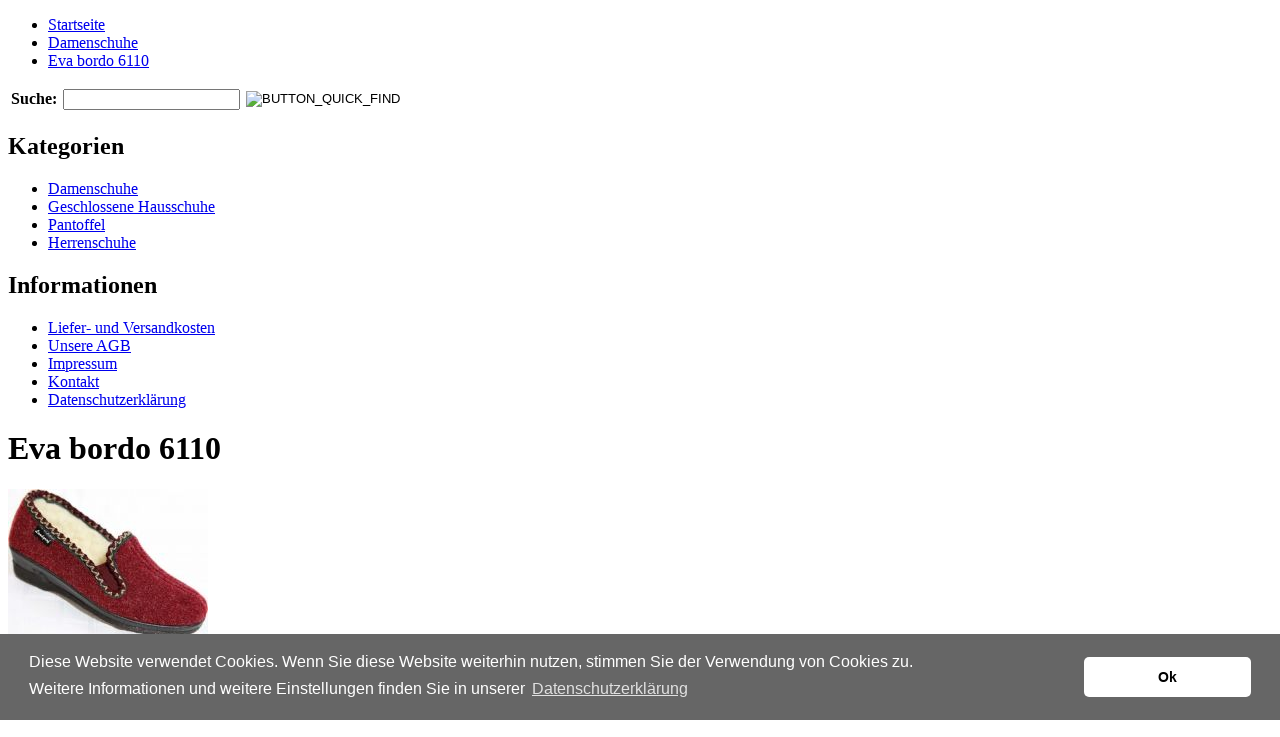

--- FILE ---
content_type: text/html; charset=utf-8
request_url: https://schuhfabrik-landgraf.de/de/Damenschuhe/Eva-bordo-61101.html
body_size: 2335
content:
<!DOCTYPE html PUBLIC "-//W3C//DTD XHTML 1.0 Transitional//EN" "http://www.w3.org/TR/xhtml1/DTD/xhtml1-transitional.dtd">
<html xmlns="http://www.w3.org/1999/xhtml" xml:lang="de" lang="de">
<head>
<base href="https://schuhfabrik-landgraf.de/" />
<title>Eva bordo 6110-6110</title>
<meta name="robots" content="index,follow" />
<meta name="language" content="de" />
<meta name="author" content="Schuhfabrik Robert Landgraf GmbH" />
<meta name="page-topic" content="shopping" />
<meta name="reply-to" content="info@schuhfabrik-landgraf.de" />
<meta name="revisit-after" content="7" />
<meta name="keywords" content="Futter,FußbettGummizugslipper36,SchurwolleFersendämpfungWörishofer" />
<meta name="generator" content="xt:Commerce VEYTON 4.0.16" />
<link rel="stylesheet" type="text/css" href="https://schuhfabrik-landgraf.de/xtFramework/library/jquery/thickbox.css" /><link rel="stylesheet" type="text/css" href="https://schuhfabrik-landgraf.de/templates/schuhfabrik_neu/css/stylesheet.css" />
<script type="text/javascript" src="https://schuhfabrik-landgraf.de/xtFramework/library/jquery/jquery-1.2.6.min.js"></script>
<script type="text/javascript" src="https://schuhfabrik-landgraf.de/xtFramework/library/jquery/thickbox-compressed.js"></script>

<meta http-equiv="Content-Type" content="text/html; charset=utf-8" />
<link rel="shortcut icon" href="https://schuhfabrik-landgraf.de/media/logo/favicon.ico" type="image/x-icon" />
<link rel="icon" href="https://schuhfabrik-landgraf.de/media/logo/favicon.png" type="image/png" />
    <link rel="stylesheet" type="text/css" href="/cookie/cookieconsent.min.css" />
<script src="/cookie/cookieconsent.min.js"></script>
<script>
window.addEventListener("load", function(){
window.cookieconsent.initialise({
  "palette": {
    "popup": {
      "background": "#666666"
    },
    "button": {
      "background": "#fff"
    }
  },
  "theme": "classic",
  
  "content": {
    "message": "Diese Website verwendet Cookies. Wenn Sie diese Website weiterhin nutzen, stimmen Sie der Verwendung von Cookies zu.<br />Weitere Informationen und weitere Einstellungen finden Sie in unserer ",
    "dismiss": "Ok",
    "deny": "Deaktivieren",
    "link": "Datenschutzerklärung",
    "href": "https://schuhfabrik-landgraf.de/de/Datenschutzerklaerung.html"
  },
	onInitialise: function (status) {
	  var type = this.options.type;
	  var didConsent = this.hasConsented();
	  if (type == 'opt-in' && didConsent) {
	    // enable cookies
	  }
	  if (type == 'opt-out' && !didConsent) {
	    // disable cookies
	    alert("Cookies aus!");
	    
		
	  }
		},
	onStatusChange: function(status, chosenBefore) {
	  var type = this.options.type;
	  var didConsent = this.hasConsented();
	  if (type == 'opt-in' && didConsent) {
	    // enable cookies
	  }
	  if (type == 'opt-out' && !didConsent) {
	    // disable cookies
	    alert("Cookies aus!");
	    
	    
	  }
	},
	onRevokeChoice: function() {
	  var type = this.options.type;
	  if (type == 'opt-in') {
	    // disable cookies
	  }
	  if (type == 'opt-out') {
	    // enable cookies
	  }
}
})}
);
</script>
</head>
<body>
    <!-- Body --> 
<div id="wrap">
	<div id="breadcrumb">
		<ul>
<li><a class="pathway" href="https://schuhfabrik-landgraf.de/de/index.html" title="Startseite">Startseite</a></li>
<li><a class="pathway" href="https://schuhfabrik-landgraf.de/de/Damenschuhe.html" title="Damenschuhe">Damenschuhe</a></li>
<li><a class="pathway" href="https://schuhfabrik-landgraf.de/de/Damenschuhe/Eva-bordo-61101.html" title="Eva bordo 6110">Eva bordo 6110</a></li>
</ul> 
		<div id="search"><form name="search_box386" action="https://schuhfabrik-landgraf.de/de/search.html?info=166" method="get" >
<input type="hidden" name="page" value="search" id="page499"  />
<input type="hidden" name="page_action" value="query" id="page_action80"  />
<input type="hidden" name="desc" value="on" id="desc452"  />
<input type="hidden" name="sdesc" value="on" id="sdesc226"  />   
<table border="0" cellspacing="0" cellpadding="3">
  <tr>
    <td><strong>Suche:</strong></td>
    <td><input type="text" name="keywords" id="keywords278"  /></td>
    <td><input type="image" src="https://schuhfabrik-landgraf.de/templates/schuhfabrik_neu/img/buttons/de/button_quick_find.gif" alt="BUTTON_QUICK_FIND"  /></td>
  </tr>
</table>
</form></div>
	</div>
	<div id="header">
		<div id="logo"><img src="https://schuhfabrik-landgraf.de/templates/schuhfabrik_neu/img/header.jpg" alt="" /></div>
	</div>
	<div id="contentwrap">
				<div id="leftcol"><h2 class="boxheader">Kategorien</h2>
<ul id="categorymenu">
	<li class="level1 active"><a href="https://schuhfabrik-landgraf.de/de/Damenschuhe.html" title="">Damenschuhe</a></li>
	<li class="level2"><a href="https://schuhfabrik-landgraf.de/de/Damenschuhe/Geschlossene-Hausschuhe.html" title="">Geschlossene Hausschuhe</a></li>
	<li class="level2"><a href="https://schuhfabrik-landgraf.de/de/Damenschuhe/Pantoffel.html" title="">Pantoffel</a></li>
	<li class="level1"><a href="https://schuhfabrik-landgraf.de/de/Herrenschuhe.html" title="">Herrenschuhe</a></li>
</ul>
		
		
<h2 class="boxheader">Informationen</h2>
<div class="infoboxbody">
<ul class="contentlist">
<li class="level1"><a href="https://schuhfabrik-landgraf.de/de/Liefer-und-Versandkosten.html">Liefer- und Versandkosten</a></li>
<li class="level1"><a href="https://schuhfabrik-landgraf.de/de/Unsere-AGB.html">Unsere AGB</a></li>
<li class="level1"><a href="https://schuhfabrik-landgraf.de/de/Impressum.html">Impressum</a></li>
<li class="level1"><a href="https://schuhfabrik-landgraf.de/de/Kontakt.html">Kontakt</a></li>
<li class="level1"><a href="https://schuhfabrik-landgraf.de/de/Datenschutzerklaerung.html">Datenschutzerklärung</a></li>
</ul>
</div>





		</div>
				<div>
		<div id="content">		<h1>Eva bordo 6110</h1>



<div id="productinfowrap">
		<div id="productinfoimages">
		<a href="https://schuhfabrik-landgraf.de/media/images/product/popup/166_0.jpg" class="thickbox" rel="prod_gallery"><img src="https://schuhfabrik-landgraf.de/media/images/product/info/166_0.jpg" alt="Eva bordo 6110" /></a>
	</div>
	  	<div id="productinfopricewithimages">		<div id="productinfoprice">
																								<div class="hrlightgrey"></div>Art.Nr.: 6110						<div class="hrlightgrey"></div>
		</div>
	</div>

	
		
</div>
<div style="clear:both;"></div>
<br />
<div id="productinfodetail">
			<div id="productinfo_desc">
			<h2>Produktbeschreibung</h2>
			<strong><font size="4"></font></strong>
<p><font size="6">Futter 100% Schurwolle<br />Fersendämpfung<br />Wörishofer 
Fußbett<br />Gummizugslipper</font></p><p><font size="6">36-43<br /></font></p>
<p><font size="6">UVP 36,- Euro<br /></font></p>
		</div>
			
		
	
</div>

</div>
				<div id="rightcol"></div>
			</div>
</div>
<p class="footer">&copy; Schuhfabrik Robert Landgraf GmbH</p>
</div><div class="copyright">xt:Commerce 4.0 &copy; 2026 <a href="http://www.xt-commerce.com" target="_blank">xt:Commerce</a></div></body>
</html>